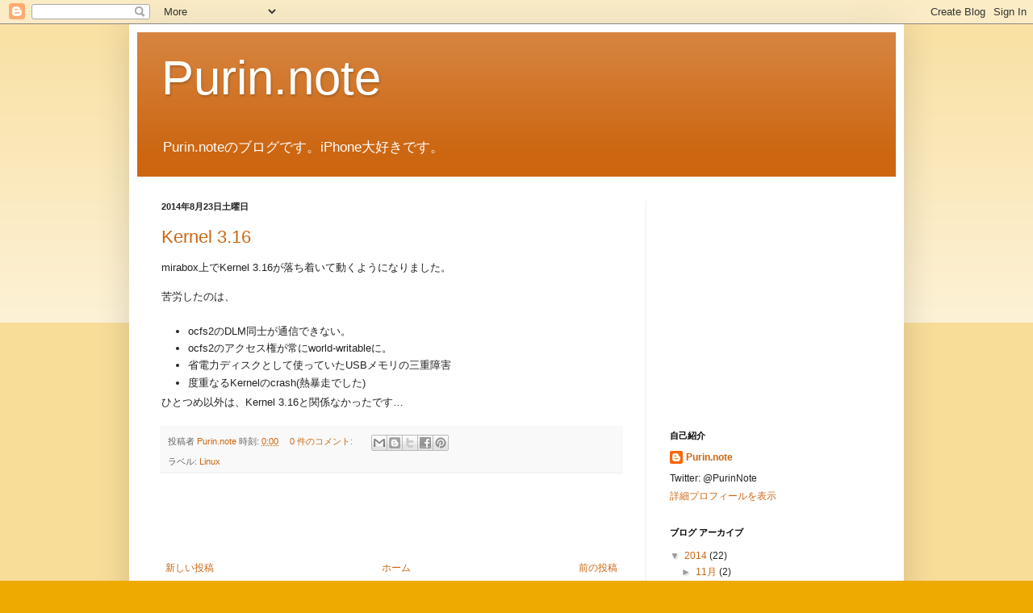

--- FILE ---
content_type: text/html; charset=utf-8
request_url: https://www.google.com/recaptcha/api2/aframe
body_size: 267
content:
<!DOCTYPE HTML><html><head><meta http-equiv="content-type" content="text/html; charset=UTF-8"></head><body><script nonce="DHxPDgV2ggjHw50QO8fi4A">/** Anti-fraud and anti-abuse applications only. See google.com/recaptcha */ try{var clients={'sodar':'https://pagead2.googlesyndication.com/pagead/sodar?'};window.addEventListener("message",function(a){try{if(a.source===window.parent){var b=JSON.parse(a.data);var c=clients[b['id']];if(c){var d=document.createElement('img');d.src=c+b['params']+'&rc='+(localStorage.getItem("rc::a")?sessionStorage.getItem("rc::b"):"");window.document.body.appendChild(d);sessionStorage.setItem("rc::e",parseInt(sessionStorage.getItem("rc::e")||0)+1);localStorage.setItem("rc::h",'1768882211078');}}}catch(b){}});window.parent.postMessage("_grecaptcha_ready", "*");}catch(b){}</script></body></html>